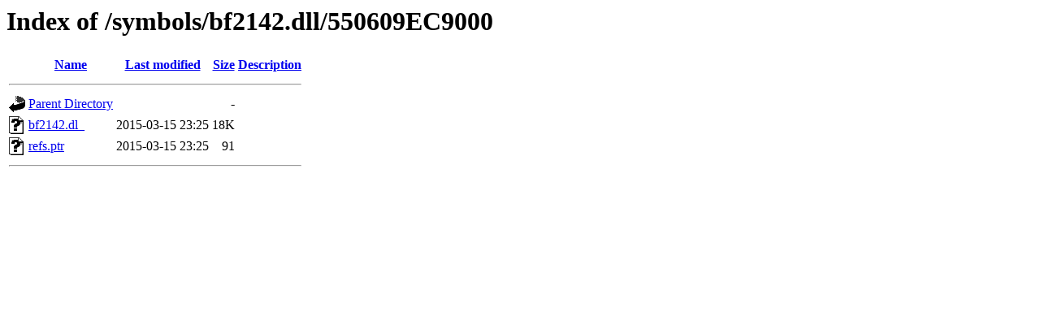

--- FILE ---
content_type: text/html;charset=UTF-8
request_url: https://dl.mumble.info/symbols/bf2142.dll/550609EC9000/?C=D;O=A
body_size: 1010
content:
<!DOCTYPE HTML PUBLIC "-//W3C//DTD HTML 3.2 Final//EN">
<html>
 <head>
  <title>Index of /symbols/bf2142.dll/550609EC9000</title>
 </head>
 <body>
<h1>Index of /symbols/bf2142.dll/550609EC9000</h1>
  <table>
   <tr><th valign="top"><img src="/icons/blank.gif" alt="[ICO]"></th><th><a href="?C=N;O=A">Name</a></th><th><a href="?C=M;O=A">Last modified</a></th><th><a href="?C=S;O=A">Size</a></th><th><a href="?C=D;O=D">Description</a></th></tr>
   <tr><th colspan="5"><hr></th></tr>
<tr><td valign="top"><a href="/symbols/bf2142.dll/"><img src="/icons/back.gif" alt="[PARENTDIR]"></a></td><td><a href="/symbols/bf2142.dll/">Parent Directory</a></td><td>&nbsp;</td><td align="right">  - </td><td>&nbsp;</td></tr>
<tr><td valign="top"><a href="bf2142.dl_"><img src="/icons/unknown.gif" alt="[   ]"></a></td><td><a href="bf2142.dl_">bf2142.dl_</a></td><td align="right">2015-03-15 23:25  </td><td align="right"> 18K</td><td>&nbsp;</td></tr>
<tr><td valign="top"><a href="refs.ptr"><img src="/icons/unknown.gif" alt="[   ]"></a></td><td><a href="refs.ptr">refs.ptr</a></td><td align="right">2015-03-15 23:25  </td><td align="right"> 91 </td><td>&nbsp;</td></tr>
   <tr><th colspan="5"><hr></th></tr>
</table>
</body></html>
